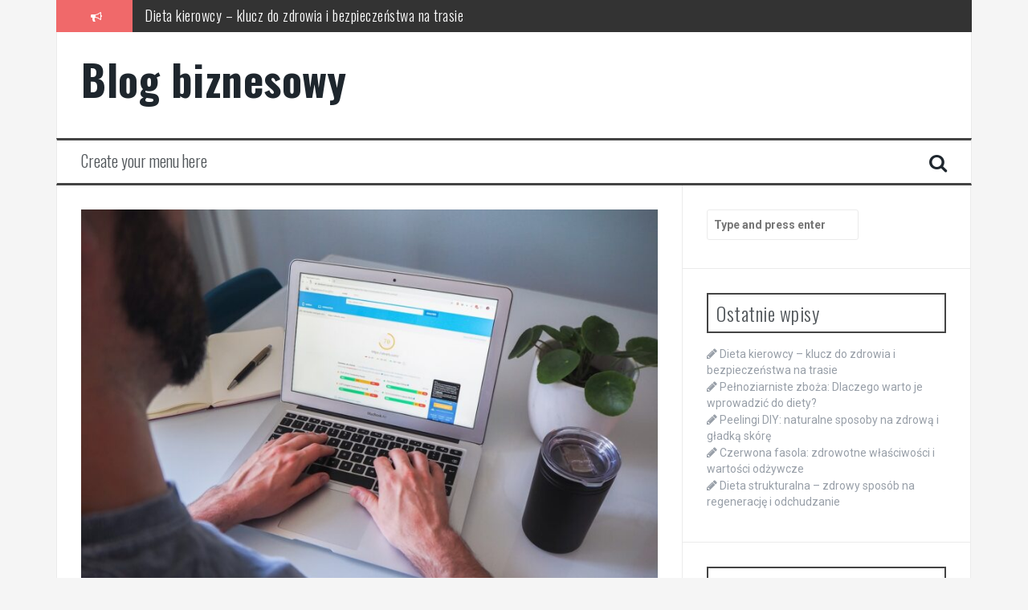

--- FILE ---
content_type: text/html; charset=UTF-8
request_url: https://supersapiens.eu/sposoby-na-efektywne-zarzadzanie-magazynem
body_size: 12454
content:
<!DOCTYPE html>
<html lang="pl-PL">
<head>
<meta charset="UTF-8">
<meta name="viewport" content="width=device-width, initial-scale=1">
<link rel="profile" href="https://gmpg.org/xfn/11">
<link rel="pingback" href="https://supersapiens.eu/xmlrpc.php">

<meta name='robots' content='index, follow, max-image-preview:large, max-snippet:-1, max-video-preview:-1' />

	<!-- This site is optimized with the Yoast SEO plugin v26.8 - https://yoast.com/product/yoast-seo-wordpress/ -->
	<title>Sposoby na efektywne zarządzanie magazynem - Blog biznesowy</title>
	<link rel="canonical" href="https://supersapiens.eu/sposoby-na-efektywne-zarzadzanie-magazynem" />
	<meta property="og:locale" content="pl_PL" />
	<meta property="og:type" content="article" />
	<meta property="og:title" content="Sposoby na efektywne zarządzanie magazynem - Blog biznesowy" />
	<meta property="og:description" content="Sposoby na efektywne zarządzanie magazynem Efektywne zarządzanie magazynem jest kluczowe dla każdego przedsiębiorstwa, które posiada fizyczne miejsce przechowywania towarów. Wzrost konkurencji i zwiększone wymagania klientów sprawiają, że efektywność zarządzania magazynem staje się jeszcze bardziej istotna. W tym artykule przedstawimy kilka sprawdzonych sposobów na poprawę efektywności funkcjonowania magazynu. Organizacja przestrzeni magazynowej Ważnym elementem efektywnego zarządzania magazynem [&hellip;]" />
	<meta property="og:url" content="https://supersapiens.eu/sposoby-na-efektywne-zarzadzanie-magazynem" />
	<meta property="og:site_name" content="Blog biznesowy" />
	<meta property="article:published_time" content="2020-05-31T17:41:50+00:00" />
	<meta name="author" content="Michalina Kosowska" />
	<meta name="twitter:card" content="summary_large_image" />
	<meta name="twitter:label1" content="Napisane przez" />
	<meta name="twitter:data1" content="Michalina Kosowska" />
	<meta name="twitter:label2" content="Szacowany czas czytania" />
	<meta name="twitter:data2" content="2 minuty" />
	<script type="application/ld+json" class="yoast-schema-graph">{"@context":"https://schema.org","@graph":[{"@type":"Article","@id":"https://supersapiens.eu/sposoby-na-efektywne-zarzadzanie-magazynem#article","isPartOf":{"@id":"https://supersapiens.eu/sposoby-na-efektywne-zarzadzanie-magazynem"},"author":{"name":"Michalina Kosowska","@id":"https://supersapiens.eu/#/schema/person/6fe4e37aa973fb5f78b1016bc615ad90"},"headline":"Sposoby na efektywne zarządzanie magazynem","datePublished":"2020-05-31T17:41:50+00:00","mainEntityOfPage":{"@id":"https://supersapiens.eu/sposoby-na-efektywne-zarzadzanie-magazynem"},"wordCount":482,"commentCount":0,"image":{"@id":"https://supersapiens.eu/sposoby-na-efektywne-zarzadzanie-magazynem#primaryimage"},"thumbnailUrl":"https://supersapiens.eu/wp-content/uploads/3n3or1umnvq.jpg","articleSection":["Biznes"],"inLanguage":"pl-PL","potentialAction":[{"@type":"CommentAction","name":"Comment","target":["https://supersapiens.eu/sposoby-na-efektywne-zarzadzanie-magazynem#respond"]}]},{"@type":"WebPage","@id":"https://supersapiens.eu/sposoby-na-efektywne-zarzadzanie-magazynem","url":"https://supersapiens.eu/sposoby-na-efektywne-zarzadzanie-magazynem","name":"Sposoby na efektywne zarządzanie magazynem - Blog biznesowy","isPartOf":{"@id":"https://supersapiens.eu/#website"},"primaryImageOfPage":{"@id":"https://supersapiens.eu/sposoby-na-efektywne-zarzadzanie-magazynem#primaryimage"},"image":{"@id":"https://supersapiens.eu/sposoby-na-efektywne-zarzadzanie-magazynem#primaryimage"},"thumbnailUrl":"https://supersapiens.eu/wp-content/uploads/3n3or1umnvq.jpg","datePublished":"2020-05-31T17:41:50+00:00","author":{"@id":"https://supersapiens.eu/#/schema/person/6fe4e37aa973fb5f78b1016bc615ad90"},"breadcrumb":{"@id":"https://supersapiens.eu/sposoby-na-efektywne-zarzadzanie-magazynem#breadcrumb"},"inLanguage":"pl-PL","potentialAction":[{"@type":"ReadAction","target":["https://supersapiens.eu/sposoby-na-efektywne-zarzadzanie-magazynem"]}]},{"@type":"ImageObject","inLanguage":"pl-PL","@id":"https://supersapiens.eu/sposoby-na-efektywne-zarzadzanie-magazynem#primaryimage","url":"https://supersapiens.eu/wp-content/uploads/3n3or1umnvq.jpg","contentUrl":"https://supersapiens.eu/wp-content/uploads/3n3or1umnvq.jpg","width":1600,"height":1200,"caption":"person using macbook pro on white table"},{"@type":"BreadcrumbList","@id":"https://supersapiens.eu/sposoby-na-efektywne-zarzadzanie-magazynem#breadcrumb","itemListElement":[{"@type":"ListItem","position":1,"name":"Home","item":"https://supersapiens.eu/"},{"@type":"ListItem","position":2,"name":"Sposoby na efektywne zarządzanie magazynem"}]},{"@type":"WebSite","@id":"https://supersapiens.eu/#website","url":"https://supersapiens.eu/","name":"Blog biznesowy","description":"","potentialAction":[{"@type":"SearchAction","target":{"@type":"EntryPoint","urlTemplate":"https://supersapiens.eu/?s={search_term_string}"},"query-input":{"@type":"PropertyValueSpecification","valueRequired":true,"valueName":"search_term_string"}}],"inLanguage":"pl-PL"},{"@type":"Person","@id":"https://supersapiens.eu/#/schema/person/6fe4e37aa973fb5f78b1016bc615ad90","name":"Michalina Kosowska","image":{"@type":"ImageObject","inLanguage":"pl-PL","@id":"https://supersapiens.eu/#/schema/person/image/","url":"https://secure.gravatar.com/avatar/bfd83fde509db3de9c690690b87690711d492ee9717552382212a506974c8308?s=96&d=mm&r=g","contentUrl":"https://secure.gravatar.com/avatar/bfd83fde509db3de9c690690b87690711d492ee9717552382212a506974c8308?s=96&d=mm&r=g","caption":"Michalina Kosowska"},"description":"Witaj na moim serwisie dotyczącym tematyki hobby! Zamieszczam tutaj artykuły, które tworze z pasji! Zapraszam do czytania o szydełkowania, robieniu na drutach oraz innych rodzajach hobby stworzonych specjalnie dla Ciebie!","url":"https://supersapiens.eu/author/admin"}]}</script>
	<!-- / Yoast SEO plugin. -->


<link rel='dns-prefetch' href='//fonts.googleapis.com' />
<link rel="alternate" type="application/rss+xml" title="Blog biznesowy &raquo; Kanał z wpisami" href="https://supersapiens.eu/feed" />
<link rel="alternate" type="application/rss+xml" title="Blog biznesowy &raquo; Kanał z komentarzami" href="https://supersapiens.eu/comments/feed" />
<link rel="alternate" type="application/rss+xml" title="Blog biznesowy &raquo; Sposoby na efektywne zarządzanie magazynem Kanał z komentarzami" href="https://supersapiens.eu/sposoby-na-efektywne-zarzadzanie-magazynem/feed" />
<link rel="alternate" title="oEmbed (JSON)" type="application/json+oembed" href="https://supersapiens.eu/wp-json/oembed/1.0/embed?url=https%3A%2F%2Fsupersapiens.eu%2Fsposoby-na-efektywne-zarzadzanie-magazynem" />
<link rel="alternate" title="oEmbed (XML)" type="text/xml+oembed" href="https://supersapiens.eu/wp-json/oembed/1.0/embed?url=https%3A%2F%2Fsupersapiens.eu%2Fsposoby-na-efektywne-zarzadzanie-magazynem&#038;format=xml" />
<style id='wp-img-auto-sizes-contain-inline-css' type='text/css'>
img:is([sizes=auto i],[sizes^="auto," i]){contain-intrinsic-size:3000px 1500px}
/*# sourceURL=wp-img-auto-sizes-contain-inline-css */
</style>

<style id='wp-emoji-styles-inline-css' type='text/css'>

	img.wp-smiley, img.emoji {
		display: inline !important;
		border: none !important;
		box-shadow: none !important;
		height: 1em !important;
		width: 1em !important;
		margin: 0 0.07em !important;
		vertical-align: -0.1em !important;
		background: none !important;
		padding: 0 !important;
	}
/*# sourceURL=wp-emoji-styles-inline-css */
</style>
<link rel='stylesheet' id='wp-block-library-css' href='https://supersapiens.eu/wp-includes/css/dist/block-library/style.min.css?ver=6.9' type='text/css' media='all' />
<style id='global-styles-inline-css' type='text/css'>
:root{--wp--preset--aspect-ratio--square: 1;--wp--preset--aspect-ratio--4-3: 4/3;--wp--preset--aspect-ratio--3-4: 3/4;--wp--preset--aspect-ratio--3-2: 3/2;--wp--preset--aspect-ratio--2-3: 2/3;--wp--preset--aspect-ratio--16-9: 16/9;--wp--preset--aspect-ratio--9-16: 9/16;--wp--preset--color--black: #000000;--wp--preset--color--cyan-bluish-gray: #abb8c3;--wp--preset--color--white: #ffffff;--wp--preset--color--pale-pink: #f78da7;--wp--preset--color--vivid-red: #cf2e2e;--wp--preset--color--luminous-vivid-orange: #ff6900;--wp--preset--color--luminous-vivid-amber: #fcb900;--wp--preset--color--light-green-cyan: #7bdcb5;--wp--preset--color--vivid-green-cyan: #00d084;--wp--preset--color--pale-cyan-blue: #8ed1fc;--wp--preset--color--vivid-cyan-blue: #0693e3;--wp--preset--color--vivid-purple: #9b51e0;--wp--preset--gradient--vivid-cyan-blue-to-vivid-purple: linear-gradient(135deg,rgb(6,147,227) 0%,rgb(155,81,224) 100%);--wp--preset--gradient--light-green-cyan-to-vivid-green-cyan: linear-gradient(135deg,rgb(122,220,180) 0%,rgb(0,208,130) 100%);--wp--preset--gradient--luminous-vivid-amber-to-luminous-vivid-orange: linear-gradient(135deg,rgb(252,185,0) 0%,rgb(255,105,0) 100%);--wp--preset--gradient--luminous-vivid-orange-to-vivid-red: linear-gradient(135deg,rgb(255,105,0) 0%,rgb(207,46,46) 100%);--wp--preset--gradient--very-light-gray-to-cyan-bluish-gray: linear-gradient(135deg,rgb(238,238,238) 0%,rgb(169,184,195) 100%);--wp--preset--gradient--cool-to-warm-spectrum: linear-gradient(135deg,rgb(74,234,220) 0%,rgb(151,120,209) 20%,rgb(207,42,186) 40%,rgb(238,44,130) 60%,rgb(251,105,98) 80%,rgb(254,248,76) 100%);--wp--preset--gradient--blush-light-purple: linear-gradient(135deg,rgb(255,206,236) 0%,rgb(152,150,240) 100%);--wp--preset--gradient--blush-bordeaux: linear-gradient(135deg,rgb(254,205,165) 0%,rgb(254,45,45) 50%,rgb(107,0,62) 100%);--wp--preset--gradient--luminous-dusk: linear-gradient(135deg,rgb(255,203,112) 0%,rgb(199,81,192) 50%,rgb(65,88,208) 100%);--wp--preset--gradient--pale-ocean: linear-gradient(135deg,rgb(255,245,203) 0%,rgb(182,227,212) 50%,rgb(51,167,181) 100%);--wp--preset--gradient--electric-grass: linear-gradient(135deg,rgb(202,248,128) 0%,rgb(113,206,126) 100%);--wp--preset--gradient--midnight: linear-gradient(135deg,rgb(2,3,129) 0%,rgb(40,116,252) 100%);--wp--preset--font-size--small: 13px;--wp--preset--font-size--medium: 20px;--wp--preset--font-size--large: 36px;--wp--preset--font-size--x-large: 42px;--wp--preset--spacing--20: 0.44rem;--wp--preset--spacing--30: 0.67rem;--wp--preset--spacing--40: 1rem;--wp--preset--spacing--50: 1.5rem;--wp--preset--spacing--60: 2.25rem;--wp--preset--spacing--70: 3.38rem;--wp--preset--spacing--80: 5.06rem;--wp--preset--shadow--natural: 6px 6px 9px rgba(0, 0, 0, 0.2);--wp--preset--shadow--deep: 12px 12px 50px rgba(0, 0, 0, 0.4);--wp--preset--shadow--sharp: 6px 6px 0px rgba(0, 0, 0, 0.2);--wp--preset--shadow--outlined: 6px 6px 0px -3px rgb(255, 255, 255), 6px 6px rgb(0, 0, 0);--wp--preset--shadow--crisp: 6px 6px 0px rgb(0, 0, 0);}:where(.is-layout-flex){gap: 0.5em;}:where(.is-layout-grid){gap: 0.5em;}body .is-layout-flex{display: flex;}.is-layout-flex{flex-wrap: wrap;align-items: center;}.is-layout-flex > :is(*, div){margin: 0;}body .is-layout-grid{display: grid;}.is-layout-grid > :is(*, div){margin: 0;}:where(.wp-block-columns.is-layout-flex){gap: 2em;}:where(.wp-block-columns.is-layout-grid){gap: 2em;}:where(.wp-block-post-template.is-layout-flex){gap: 1.25em;}:where(.wp-block-post-template.is-layout-grid){gap: 1.25em;}.has-black-color{color: var(--wp--preset--color--black) !important;}.has-cyan-bluish-gray-color{color: var(--wp--preset--color--cyan-bluish-gray) !important;}.has-white-color{color: var(--wp--preset--color--white) !important;}.has-pale-pink-color{color: var(--wp--preset--color--pale-pink) !important;}.has-vivid-red-color{color: var(--wp--preset--color--vivid-red) !important;}.has-luminous-vivid-orange-color{color: var(--wp--preset--color--luminous-vivid-orange) !important;}.has-luminous-vivid-amber-color{color: var(--wp--preset--color--luminous-vivid-amber) !important;}.has-light-green-cyan-color{color: var(--wp--preset--color--light-green-cyan) !important;}.has-vivid-green-cyan-color{color: var(--wp--preset--color--vivid-green-cyan) !important;}.has-pale-cyan-blue-color{color: var(--wp--preset--color--pale-cyan-blue) !important;}.has-vivid-cyan-blue-color{color: var(--wp--preset--color--vivid-cyan-blue) !important;}.has-vivid-purple-color{color: var(--wp--preset--color--vivid-purple) !important;}.has-black-background-color{background-color: var(--wp--preset--color--black) !important;}.has-cyan-bluish-gray-background-color{background-color: var(--wp--preset--color--cyan-bluish-gray) !important;}.has-white-background-color{background-color: var(--wp--preset--color--white) !important;}.has-pale-pink-background-color{background-color: var(--wp--preset--color--pale-pink) !important;}.has-vivid-red-background-color{background-color: var(--wp--preset--color--vivid-red) !important;}.has-luminous-vivid-orange-background-color{background-color: var(--wp--preset--color--luminous-vivid-orange) !important;}.has-luminous-vivid-amber-background-color{background-color: var(--wp--preset--color--luminous-vivid-amber) !important;}.has-light-green-cyan-background-color{background-color: var(--wp--preset--color--light-green-cyan) !important;}.has-vivid-green-cyan-background-color{background-color: var(--wp--preset--color--vivid-green-cyan) !important;}.has-pale-cyan-blue-background-color{background-color: var(--wp--preset--color--pale-cyan-blue) !important;}.has-vivid-cyan-blue-background-color{background-color: var(--wp--preset--color--vivid-cyan-blue) !important;}.has-vivid-purple-background-color{background-color: var(--wp--preset--color--vivid-purple) !important;}.has-black-border-color{border-color: var(--wp--preset--color--black) !important;}.has-cyan-bluish-gray-border-color{border-color: var(--wp--preset--color--cyan-bluish-gray) !important;}.has-white-border-color{border-color: var(--wp--preset--color--white) !important;}.has-pale-pink-border-color{border-color: var(--wp--preset--color--pale-pink) !important;}.has-vivid-red-border-color{border-color: var(--wp--preset--color--vivid-red) !important;}.has-luminous-vivid-orange-border-color{border-color: var(--wp--preset--color--luminous-vivid-orange) !important;}.has-luminous-vivid-amber-border-color{border-color: var(--wp--preset--color--luminous-vivid-amber) !important;}.has-light-green-cyan-border-color{border-color: var(--wp--preset--color--light-green-cyan) !important;}.has-vivid-green-cyan-border-color{border-color: var(--wp--preset--color--vivid-green-cyan) !important;}.has-pale-cyan-blue-border-color{border-color: var(--wp--preset--color--pale-cyan-blue) !important;}.has-vivid-cyan-blue-border-color{border-color: var(--wp--preset--color--vivid-cyan-blue) !important;}.has-vivid-purple-border-color{border-color: var(--wp--preset--color--vivid-purple) !important;}.has-vivid-cyan-blue-to-vivid-purple-gradient-background{background: var(--wp--preset--gradient--vivid-cyan-blue-to-vivid-purple) !important;}.has-light-green-cyan-to-vivid-green-cyan-gradient-background{background: var(--wp--preset--gradient--light-green-cyan-to-vivid-green-cyan) !important;}.has-luminous-vivid-amber-to-luminous-vivid-orange-gradient-background{background: var(--wp--preset--gradient--luminous-vivid-amber-to-luminous-vivid-orange) !important;}.has-luminous-vivid-orange-to-vivid-red-gradient-background{background: var(--wp--preset--gradient--luminous-vivid-orange-to-vivid-red) !important;}.has-very-light-gray-to-cyan-bluish-gray-gradient-background{background: var(--wp--preset--gradient--very-light-gray-to-cyan-bluish-gray) !important;}.has-cool-to-warm-spectrum-gradient-background{background: var(--wp--preset--gradient--cool-to-warm-spectrum) !important;}.has-blush-light-purple-gradient-background{background: var(--wp--preset--gradient--blush-light-purple) !important;}.has-blush-bordeaux-gradient-background{background: var(--wp--preset--gradient--blush-bordeaux) !important;}.has-luminous-dusk-gradient-background{background: var(--wp--preset--gradient--luminous-dusk) !important;}.has-pale-ocean-gradient-background{background: var(--wp--preset--gradient--pale-ocean) !important;}.has-electric-grass-gradient-background{background: var(--wp--preset--gradient--electric-grass) !important;}.has-midnight-gradient-background{background: var(--wp--preset--gradient--midnight) !important;}.has-small-font-size{font-size: var(--wp--preset--font-size--small) !important;}.has-medium-font-size{font-size: var(--wp--preset--font-size--medium) !important;}.has-large-font-size{font-size: var(--wp--preset--font-size--large) !important;}.has-x-large-font-size{font-size: var(--wp--preset--font-size--x-large) !important;}
/*# sourceURL=global-styles-inline-css */
</style>

<style id='classic-theme-styles-inline-css' type='text/css'>
/*! This file is auto-generated */
.wp-block-button__link{color:#fff;background-color:#32373c;border-radius:9999px;box-shadow:none;text-decoration:none;padding:calc(.667em + 2px) calc(1.333em + 2px);font-size:1.125em}.wp-block-file__button{background:#32373c;color:#fff;text-decoration:none}
/*# sourceURL=/wp-includes/css/classic-themes.min.css */
</style>
<link rel='stylesheet' id='flymag-bootstrap-css' href='https://supersapiens.eu/wp-content/themes/flymag/bootstrap/css/bootstrap.min.css?ver=1' type='text/css' media='all' />
<link rel='stylesheet' id='flymag-body-fonts-css' href='//fonts.googleapis.com/css?family=Roboto%3A400%2C400italic%2C700%2C700italic&#038;ver=6.9' type='text/css' media='all' />
<link rel='stylesheet' id='flymag-headings-fonts-css' href='//fonts.googleapis.com/css?family=Oswald%3A400%2C300%2C700&#038;ver=6.9' type='text/css' media='all' />
<link rel='stylesheet' id='flymag-style-css' href='https://supersapiens.eu/wp-content/themes/flymag-child/style.css?ver=6.9' type='text/css' media='all' />
<style id='flymag-style-inline-css' type='text/css'>
.social-navigation li:hover > a::before, a, a:hover, a:focus, a:active { color:}
.custom-menu-item-1:hover, .custom-menu-item-1 .sub-menu, .ticker-info, button, .button, input[type="button"], input[type="reset"], input[type="submit"] { background-color:}
.custom-menu-item-1 { border-color:}
.custom-menu-item-2:hover, .custom-menu-item-2 .sub-menu { background-color:}
.custom-menu-item-2 { border-color:}
.custom-menu-item-3:hover, .custom-menu-item-3 .sub-menu { background-color:}
.custom-menu-item-3 { border-color:}
.custom-menu-item-4:hover, .custom-menu-item-4 .sub-menu { background-color:}
.custom-menu-item-4 { border-color:}
.custom-menu-item-0:hover, .custom-menu-item-0 .sub-menu { background-color:}
.custom-menu-item-0 { border-color:}
.site-branding { background-color:}
.news-ticker { background-color:}
.site-title a, .site-title a:hover { color:}
.site-description { color:}
.main-navigation { background-color:}
.main-navigation a, .main-navigation li::before { color:}
body { color:}
.widget-area .widget, .widget-area .widget a { color:}
.site-footer, .footer-widget-area { background-color:}

/*# sourceURL=flymag-style-inline-css */
</style>
<link rel='stylesheet' id='flymag-font-awesome-css' href='https://supersapiens.eu/wp-content/themes/flymag/fonts/font-awesome.min.css?ver=6.9' type='text/css' media='all' />
<link rel='stylesheet' id='arpw-style-css' href='https://supersapiens.eu/wp-content/plugins/advanced-random-posts-widget/assets/css/arpw-frontend.css?ver=6.9' type='text/css' media='all' />
<link rel='stylesheet' id='yarppRelatedCss-css' href='https://supersapiens.eu/wp-content/plugins/yet-another-related-posts-plugin/style/related.css?ver=5.30.11' type='text/css' media='all' />
<script type="text/javascript" src="https://supersapiens.eu/wp-includes/js/jquery/jquery.min.js?ver=3.7.1" id="jquery-core-js"></script>
<script type="text/javascript" src="https://supersapiens.eu/wp-includes/js/jquery/jquery-migrate.min.js?ver=3.4.1" id="jquery-migrate-js"></script>
<script type="text/javascript" src="https://supersapiens.eu/wp-content/themes/flymag/js/jquery.fitvids.js?ver=1" id="flymag-fitvids-js"></script>
<script type="text/javascript" src="https://supersapiens.eu/wp-content/themes/flymag/js/jquery.slicknav.min.js?ver=1" id="flymag-slicknav-js"></script>
<script type="text/javascript" src="https://supersapiens.eu/wp-content/themes/flymag/js/jquery.easy-ticker.min.js?ver=1" id="flymag-ticker-js"></script>
<script type="text/javascript" src="https://supersapiens.eu/wp-content/themes/flymag/js/wow.min.js?ver=1" id="flymag-animations-js"></script>
<script type="text/javascript" src="https://supersapiens.eu/wp-content/themes/flymag/js/scripts.js?ver=1" id="flymag-scripts-js"></script>
<script type="text/javascript" src="https://supersapiens.eu/wp-content/themes/flymag/js/owl.carousel.min.js?ver=1" id="flymag-owl-script-js"></script>
<script type="text/javascript" id="flymag-slider-init-js-extra">
/* <![CDATA[ */
var sliderOptions = {"slideshowspeed":"4000"};
//# sourceURL=flymag-slider-init-js-extra
/* ]]> */
</script>
<script type="text/javascript" src="https://supersapiens.eu/wp-content/themes/flymag/js/slider-init.js?ver=1" id="flymag-slider-init-js"></script>
<link rel="https://api.w.org/" href="https://supersapiens.eu/wp-json/" /><link rel="alternate" title="JSON" type="application/json" href="https://supersapiens.eu/wp-json/wp/v2/posts/1132" /><link rel="EditURI" type="application/rsd+xml" title="RSD" href="https://supersapiens.eu/xmlrpc.php?rsd" />
<meta name="generator" content="WordPress 6.9" />
<link rel='shortlink' href='https://supersapiens.eu/?p=1132' />
<!-- Analytics by WP Statistics - https://wp-statistics.com -->
<!--[if lt IE 9]>
<script src="https://supersapiens.eu/wp-content/themes/flymag/js/html5shiv.js"></script>
<![endif]-->
</head>

<body data-rsssl=1 class="wp-singular post-template-default single single-post postid-1132 single-format-standard wp-theme-flymag wp-child-theme-flymag-child">
<div id="page" class="hfeed site">
	<a class="skip-link screen-reader-text" href="#content">Skip to content</a>

			
			<div class="latest-news container">
				<div class="ticker-info col-md-1 col-sm-1 col-xs-1">
					<i class="fa fa-bullhorn"></i>
				</div>
				<div class="news-ticker col-md-11 col-sm-11 col-xs-11">
					<div class="ticker-inner">
													<h4 class="ticker-title"><a href="https://supersapiens.eu/dieta-kierowcy-klucz-do-zdrowia-i-bezpieczenstwa-na-trasie" rel="bookmark">Dieta kierowcy – klucz do zdrowia i bezpieczeństwa na trasie</a></h4>													<h4 class="ticker-title"><a href="https://supersapiens.eu/pelnoziarniste-zboza-dlaczego-warto-je-wprowadzic-do-diety" rel="bookmark">Pełnoziarniste zboża: Dlaczego warto je wprowadzić do diety?</a></h4>													<h4 class="ticker-title"><a href="https://supersapiens.eu/peelingi-diy-naturalne-sposoby-na-zdrowa-i-gladka-skore" rel="bookmark">Peelingi DIY: naturalne sposoby na zdrową i gładką skórę</a></h4>													<h4 class="ticker-title"><a href="https://supersapiens.eu/czerwona-fasola-zdrowotne-wlasciwosci-i-wartosci-odzywcze" rel="bookmark">Czerwona fasola: zdrowotne właściwości i wartości odżywcze</a></h4>													<h4 class="ticker-title"><a href="https://supersapiens.eu/dieta-strukturalna-zdrowy-sposob-na-regeneracje-i-odchudzanie" rel="bookmark">Dieta strukturalna – zdrowy sposób na regenerację i odchudzanie</a></h4>													<h4 class="ticker-title"><a href="https://supersapiens.eu/jakie-jedzenie-po-treningu-wspiera-regeneracje-miesni" rel="bookmark">Jakie jedzenie po treningu wspiera regenerację mięśni?</a></h4>											</div>
				</div>
			</div>

			
	<header id="masthead" class="site-header container clearfix" role="banner">
		<div class="site-branding clearfix">
							<h1 class="site-title"><a href="https://supersapiens.eu/" rel="home">Blog biznesowy</a></h1>
				<h2 class="site-description"></h2>
					</div>
		<nav id="site-navigation" class="main-navigation" role="navigation">
			<a class="menu-fallback" href="https://supersapiens.eu/wp-admin/nav-menus.php">Create your menu here</a>			<span class="search-toggle"><i class="fa fa-search"></i></span>
			
<div class="search-wrapper">
	<form role="search" method="get" class="flymag-search-form" action="https://supersapiens.eu/">
		<span class="search-close"><i class="fa fa-times"></i></span>
		<label>
			<span class="screen-reader-text">Search for:</span>
			<input type="search" class="search-field" placeholder="Type and press enter" value="" name="s" title="Search for:" />
		</label>
	</form>
</div>
	
		</nav><!-- #site-navigation -->
		<nav class="mobile-nav"></nav>
	</header><!-- #masthead -->

	<div id="content" class="site-content container clearfix">
	
	
	<div id="primary" class="content-area ">
		<main id="main" class="site-main" role="main">

		
			
<article id="post-1132" class="post-1132 post type-post status-publish format-standard has-post-thumbnail hentry category-biznes">

			<div class="single-thumb">
			<img width="820" height="615" src="https://supersapiens.eu/wp-content/uploads/3n3or1umnvq-820x615.jpg" class="attachment-entry-thumb size-entry-thumb wp-post-image" alt="person using macbook pro on white table" decoding="async" fetchpriority="high" srcset="https://supersapiens.eu/wp-content/uploads/3n3or1umnvq-820x615.jpg 820w, https://supersapiens.eu/wp-content/uploads/3n3or1umnvq-300x225.jpg 300w, https://supersapiens.eu/wp-content/uploads/3n3or1umnvq-1024x768.jpg 1024w, https://supersapiens.eu/wp-content/uploads/3n3or1umnvq-768x576.jpg 768w, https://supersapiens.eu/wp-content/uploads/3n3or1umnvq-1536x1152.jpg 1536w, https://supersapiens.eu/wp-content/uploads/3n3or1umnvq.jpg 1600w" sizes="(max-width: 820px) 100vw, 820px" />		</div>	
	
	<header class="entry-header">
		<h1 class="entry-title">Sposoby na efektywne zarządzanie magazynem</h1>
				<div class="entry-meta">
			<span class="posted-on"><i class="fa fa-calendar"></i> <a href="https://supersapiens.eu/sposoby-na-efektywne-zarzadzanie-magazynem" rel="bookmark"><time class="entry-date published updated" datetime="2020-05-31T17:41:50+00:00">31 maja, 2020</time></a></span><span class="byline"> <i class="fa fa-user"></i> <span class="author vcard"><a class="url fn n" href="https://supersapiens.eu/author/admin">Michalina Kosowska</a></span></span>		</div><!-- .entry-meta -->
			</header><!-- .entry-header -->

	<div class="entry-content">
		<p>Sposoby na efektywne zarządzanie magazynem</p>
<p>Efektywne zarządzanie magazynem jest kluczowe dla każdego przedsiębiorstwa, które posiada fizyczne miejsce przechowywania towarów. Wzrost konkurencji i zwiększone wymagania klientów sprawiają, że efektywność zarządzania magazynem staje się jeszcze bardziej istotna. W tym artykule przedstawimy kilka sprawdzonych sposobów na poprawę efektywności funkcjonowania magazynu.</p>
<ol>
<li>Organizacja przestrzeni magazynowej</li>
</ol>
<p>Ważnym elementem efektywnego zarządzania magazynem jest odpowiednia organizacja przestrzeni. Niezależnie od rozmiaru magazynu, ważne jest, aby każda przestrzeń była maksymalnie wykorzystana. W tym celu warto zastosować różne metody, takie jak stosowanie regałów, segregacja produktów według kategorii czy wykorzystanie systemu numeracji dla łatwego odnajdywania towarów.</p>
<ol>
<li>Stworzenie jasnych procedur</li>
</ol>
<p>Kolejnym kluczowym elementem jest stworzenie jasnych i przejrzystych procedur zarządzania magazynem. Dokumentowanie wszystkich procesów, od przyjęcia towaru do jego wysłania, pozwoli na uniknięcie pomyłek i zapewni efektywne działanie magazynu. Przeprowadzanie regularnych szkoleń dla pracowników w zakresie procedur magazynowych jest również istotne.</p>
<ol>
<li>Optymalizacja procesów logistycznych</li>
</ol>
<p>Aby zwiększyć efektywność zarządzania magazynem, warto skupić się na optymalizacji procesów logistycznych. Oznacza to analizowanie każdego etapu, od zamówienia klienta, przez przyjęcie towaru, aż do wysłania go do odbiorcy. Wykorzystanie technologii i automatyzacji może znacząco przyspieszyć i usprawnić te procesy.</p>
<ol>
<li>Planowanie zapasów</li>
</ol>
<p>Niezawodne prognozowanie zapotrzebowania na produkty i planowanie odpowiednich zapasów to klucz do efektywnego zarządzania magazynem. Analiza trendów sprzedażowych, sezonowość i prognozy rynkowe pomogą w określeniu optymalnych ilości towarów do przechowywania. Zapewnienie odpowiednich zapasów pozwoli uniknąć sytuacji niedoboru lub nadmiaru towarów.</p>
<ol>
<li>Użycie technologii</li>
</ol>
<p>Współczesne technologie mają ogromny wpływ na zarządzanie magazynem. Automatyzacja procesów, zastosowanie systemów informatycznych do monitorowania stanu towarów i lokalizacji oraz wykorzystanie technologii RFID czy kodów kreskowych to tylko niektóre z rozwiązań, które znacznie usprawniają zarządzanie magazynem.</p>
<ol>
<li>Regularna kontrola stanów magazynowych</li>
</ol>
<p>Aby zachować efektywne zarządzanie magazynem, konieczne jest regularne przeprowadzanie inwentaryzacji i kontroli stanów magazynowych. Dzięki temu można uniknąć utraty towarów, uszkodzeń czy nieaktualnych zapasów. Systematyczne sprawdzanie stanów pozwoli także na dostosowanie zamówień do aktualnych potrzeb.</p>
<ol>
<li>Analiza danych i raportowanie</li>
</ol>
<p>Ostatnim, ale równie istotnym sposobem na efektywne zarządzanie magazynem jest regularna analiza danych i raportowanie. Monitorowanie wskaźników wydajności, takich jak czas realizacji zamówień czy wskaźnik obsługi klienta, pozwoli na identyfikację problemów i podejmowanie odpowiednich działań naprawczych.</p>
<p>Podsumowując, efektywne zarządzanie magazynem wymaga odpowiedniej organizacji przestrzeni, stworzenia jasnych procedur, optymalizacji procesów logistycznych, planowania zapasów, wykorzystania technologii, regularnej kontroli stanów magazynowych oraz analizy danych i raportowania. Zastosowanie tych sposobów poprawi efektywność zarządzania magazynem i przyniesie korzyści zarówno przedsiębiorstwu, jak i jego klientom.</p>
<div class='yarpp yarpp-related yarpp-related-website yarpp-template-list'>
<!-- YARPP List -->
<h3>Powiązane wpisy:</h3><ol>
<li><a href="https://supersapiens.eu/jak-stworzyc-strategie-rozwoju-dla-swojego-startupu" rel="bookmark" title="Jak stworzyć strategię rozwoju dla swojego startupu">Jak stworzyć strategię rozwoju dla swojego startupu</a></li>
<li><a href="https://supersapiens.eu/jak-przygotowac-skuteczny-plan-marketingowy" rel="bookmark" title="Jak przygotować skuteczny plan marketingowy">Jak przygotować skuteczny plan marketingowy</a></li>
<li><a href="https://supersapiens.eu/jak-skutecznie-pozyskiwac-klientow-online" rel="bookmark" title="Jak skutecznie pozyskiwać klientów online">Jak skutecznie pozyskiwać klientów online</a></li>
<li><a href="https://supersapiens.eu/sposoby-na-efektywne-zarzadzanie-flota-samochodowa" rel="bookmark" title="Sposoby na efektywne zarządzanie flotą samochodową">Sposoby na efektywne zarządzanie flotą samochodową</a></li>
</ol>
</div>
			</div><!-- .entry-content -->

	<footer class="entry-footer">
		<i class="fa fa-folder"></i>&nbsp;<span class="cat-links"><a href="https://supersapiens.eu/category/biznes" rel="category tag">Biznes</a></span>	</footer><!-- .entry-footer -->
</article><!-- #post-## -->

					<nav class="navigation post-navigation clearfix" role="navigation">
			<h1 class="screen-reader-text">Post navigation</h1>
			<div class="nav-links">
				<div class="nav-previous button"><a href="https://supersapiens.eu/jak-wykorzystac-personalizacje-w-komunikacji-z-klientami" rel="prev"><span class="meta-nav">&larr;</span>&nbsp;Jak wykorzystać personalizację w komunikacji z klientami</a></div><div class="nav-next button"><a href="https://supersapiens.eu/strategie-rekrutacji-pracownikow-w-erze-cyfrowej" rel="next">Strategie rekrutacji pracowników w erze cyfrowej&nbsp;<span class="meta-nav">&rarr;</span></a></div>			</div><!-- .nav-links -->
		</nav><!-- .navigation -->
		
			
<div id="comments" class="comments-area">

	
	
	
		<div id="respond" class="comment-respond">
		<h3 id="reply-title" class="comment-reply-title">Dodaj komentarz <small><a rel="nofollow" id="cancel-comment-reply-link" href="/sposoby-na-efektywne-zarzadzanie-magazynem#respond" style="display:none;">Anuluj pisanie odpowiedzi</a></small></h3><form action="https://supersapiens.eu/wp-comments-post.php" method="post" id="commentform" class="comment-form"><p class="comment-notes"><span id="email-notes">Twój adres e-mail nie zostanie opublikowany.</span> <span class="required-field-message">Wymagane pola są oznaczone <span class="required">*</span></span></p><p class="comment-form-comment"><label for="comment">Komentarz <span class="required">*</span></label> <textarea id="comment" name="comment" cols="45" rows="8" maxlength="65525" required></textarea></p><p class="comment-form-author"><label for="author">Nazwa <span class="required">*</span></label> <input id="author" name="author" type="text" value="" size="30" maxlength="245" autocomplete="name" required /></p>
<p class="comment-form-email"><label for="email">Adres e-mail <span class="required">*</span></label> <input id="email" name="email" type="email" value="" size="30" maxlength="100" aria-describedby="email-notes" autocomplete="email" required /></p>
<p class="comment-form-url"><label for="url">Witryna internetowa</label> <input id="url" name="url" type="url" value="" size="30" maxlength="200" autocomplete="url" /></p>
<p class="comment-form-cookies-consent"><input id="wp-comment-cookies-consent" name="wp-comment-cookies-consent" type="checkbox" value="yes" /> <label for="wp-comment-cookies-consent">Zapamiętaj moje dane w tej przeglądarce podczas pisania kolejnych komentarzy.</label></p>
<p class="form-submit"><input name="submit" type="submit" id="submit" class="submit" value="Komentarz wpisu" /> <input type='hidden' name='comment_post_ID' value='1132' id='comment_post_ID' />
<input type='hidden' name='comment_parent' id='comment_parent' value='0' />
</p></form>	</div><!-- #respond -->
	
</div><!-- #comments -->

		
		</main><!-- #main -->
	</div><!-- #primary -->


<div id="secondary" class="widget-area" role="complementary">
	<aside id="search-3" class="widget widget_search">
<div class="search-wrapper">
	<form role="search" method="get" class="flymag-search-form" action="https://supersapiens.eu/">
		<span class="search-close"><i class="fa fa-times"></i></span>
		<label>
			<span class="screen-reader-text">Search for:</span>
			<input type="search" class="search-field" placeholder="Type and press enter" value="" name="s" title="Search for:" />
		</label>
	</form>
</div>
</aside>
		<aside id="recent-posts-3" class="widget widget_recent_entries">
		<h3 class="widget-title"><span>Ostatnie wpisy</span></h3>
		<ul>
											<li>
					<a href="https://supersapiens.eu/dieta-kierowcy-klucz-do-zdrowia-i-bezpieczenstwa-na-trasie">Dieta kierowcy – klucz do zdrowia i bezpieczeństwa na trasie</a>
									</li>
											<li>
					<a href="https://supersapiens.eu/pelnoziarniste-zboza-dlaczego-warto-je-wprowadzic-do-diety">Pełnoziarniste zboża: Dlaczego warto je wprowadzić do diety?</a>
									</li>
											<li>
					<a href="https://supersapiens.eu/peelingi-diy-naturalne-sposoby-na-zdrowa-i-gladka-skore">Peelingi DIY: naturalne sposoby na zdrową i gładką skórę</a>
									</li>
											<li>
					<a href="https://supersapiens.eu/czerwona-fasola-zdrowotne-wlasciwosci-i-wartosci-odzywcze">Czerwona fasola: zdrowotne właściwości i wartości odżywcze</a>
									</li>
											<li>
					<a href="https://supersapiens.eu/dieta-strukturalna-zdrowy-sposob-na-regeneracje-i-odchudzanie">Dieta strukturalna – zdrowy sposób na regenerację i odchudzanie</a>
									</li>
					</ul>

		</aside><aside id="arpw-widget-2" class="widget arpw-widget-random"><h3 class="widget-title"><span>Biznes</span></h3><div class="arpw-random-post "><ul class="arpw-ul"><li class="arpw-li arpw-clearfix"><a class="arpw-title" href="https://supersapiens.eu/jak-wykorzystac-analize-swot-do-rozwoju-biznesowego" rel="bookmark">Jak wykorzystać analizę SWOT do rozwoju biznesowego</a></li><li class="arpw-li arpw-clearfix"><a class="arpw-title" href="https://supersapiens.eu/jak-zarzadzac-efektywnie-transformacja-cyfrowa-w-firmie" rel="bookmark">Jak zarządzać efektywnie transformacją cyfrową w firmie</a></li><li class="arpw-li arpw-clearfix"><a class="arpw-title" href="https://supersapiens.eu/zarzadzanie-ryzykiem-w-biznesie-klucz-do-stabilnosci-i-wzrostu" rel="bookmark">Zarządzanie ryzykiem w biznesie: klucz do stabilności i wzrostu</a></li><li class="arpw-li arpw-clearfix"><a class="arpw-title" href="https://supersapiens.eu/szkoly-policealne-katowice-slask-gdzie-znalezc-dobre-szkoly-policealne" rel="bookmark">Szkoły Policealne Katowice Śląsk: Gdzie Znaleźć Dobre Szkoły Policealne?</a></li><li class="arpw-li arpw-clearfix"><a class="arpw-title" href="https://supersapiens.eu/outsourcing-jako-strategia-biznesowa" rel="bookmark">Outsourcing jako strategia biznesowa</a></li></ul></div><!-- Generated by https://wordpress.org/plugins/advanced-random-posts-widget/ --></aside><aside id="categories-4" class="widget widget_categories"><h3 class="widget-title"><span>Kategorie</span></h3>
			<ul>
					<li class="cat-item cat-item-223"><a href="https://supersapiens.eu/category/biznes">Biznes</a>
</li>
	<li class="cat-item cat-item-1"><a href="https://supersapiens.eu/category/inne-tematy">Inne tematy</a>
</li>
			</ul>

			</aside><aside id="arpw-widget-3" class="widget arpw-widget-random"><h3 class="widget-title"><span>Różne</span></h3><div class="arpw-random-post "><ul class="arpw-ul"><li class="arpw-li arpw-clearfix"><a href="https://supersapiens.eu/spotkania-online-jak-efektywnie-prowadzic-spotkania-zdalnie"  rel="bookmark"><img width="50" height="50" src="https://supersapiens.eu/wp-content/uploads/2ppw5glro5i-50x50.jpg" class="arpw-thumbnail alignleft wp-post-image" alt="Spotkania online – jak efektywnie prowadzić spotkania zdalnie" decoding="async" loading="lazy" srcset="https://supersapiens.eu/wp-content/uploads/2ppw5glro5i-50x50.jpg 50w, https://supersapiens.eu/wp-content/uploads/2ppw5glro5i-150x150.jpg 150w, https://supersapiens.eu/wp-content/uploads/2ppw5glro5i-120x120.jpg 120w" sizes="auto, (max-width: 50px) 100vw, 50px" /></a><a class="arpw-title" href="https://supersapiens.eu/spotkania-online-jak-efektywnie-prowadzic-spotkania-zdalnie" rel="bookmark">Spotkania online – jak efektywnie prowadzić spotkania zdalnie</a><div class="arpw-summary">Spotkania online – jak efektywnie prowadzić spotkania zdalnie W dobie &hellip;</div></li><li class="arpw-li arpw-clearfix"><a href="https://supersapiens.eu/im-szybszy-postep-procesu"  rel="bookmark"><img width="50" height="50" src="https://supersapiens.eu/wp-content/uploads/gevma8o6et4-50x50.jpg" class="arpw-thumbnail alignleft wp-post-image" alt="IM SZYBSZY POSTĘP PROCESU" decoding="async" loading="lazy" srcset="https://supersapiens.eu/wp-content/uploads/gevma8o6et4-50x50.jpg 50w, https://supersapiens.eu/wp-content/uploads/gevma8o6et4-150x150.jpg 150w, https://supersapiens.eu/wp-content/uploads/gevma8o6et4-120x120.jpg 120w" sizes="auto, (max-width: 50px) 100vw, 50px" /></a><a class="arpw-title" href="https://supersapiens.eu/im-szybszy-postep-procesu" rel="bookmark">IM SZYBSZY POSTĘP PROCESU</a><div class="arpw-summary">Im szybciej postępuje proces zbieszania się mas, tym łatwiej „szary &hellip;</div></li><li class="arpw-li arpw-clearfix"><a href="https://supersapiens.eu/jak-skutecznie-zarzadzac-ryzykiem-w-biznesie"  rel="bookmark"><img width="50" height="50" src="https://supersapiens.eu/wp-content/uploads/gevma8o6et4-50x50.jpg" class="arpw-thumbnail alignleft wp-post-image" alt="Jak skutecznie zarządzać ryzykiem w biznesie" decoding="async" loading="lazy" srcset="https://supersapiens.eu/wp-content/uploads/gevma8o6et4-50x50.jpg 50w, https://supersapiens.eu/wp-content/uploads/gevma8o6et4-150x150.jpg 150w, https://supersapiens.eu/wp-content/uploads/gevma8o6et4-120x120.jpg 120w" sizes="auto, (max-width: 50px) 100vw, 50px" /></a><a class="arpw-title" href="https://supersapiens.eu/jak-skutecznie-zarzadzac-ryzykiem-w-biznesie" rel="bookmark">Jak skutecznie zarządzać ryzykiem w biznesie</a><div class="arpw-summary">Jak zarządzać ryzykiem w biznesie Ryzyko jest nieodłącznym elementem prowadzenia &hellip;</div></li><li class="arpw-li arpw-clearfix"><a href="https://supersapiens.eu/rozwoj-umiejetnosci-przywodczych-jako-klucz-do-sukcesu"  rel="bookmark"><img width="50" height="50" src="https://supersapiens.eu/wp-content/uploads/4050302-50x50.jpg" class="arpw-thumbnail alignleft wp-post-image" alt="Rozwój umiejętności przywódczych jako klucz do sukcesu" decoding="async" loading="lazy" srcset="https://supersapiens.eu/wp-content/uploads/4050302-50x50.jpg 50w, https://supersapiens.eu/wp-content/uploads/4050302-150x150.jpg 150w, https://supersapiens.eu/wp-content/uploads/4050302-120x120.jpg 120w" sizes="auto, (max-width: 50px) 100vw, 50px" /></a><a class="arpw-title" href="https://supersapiens.eu/rozwoj-umiejetnosci-przywodczych-jako-klucz-do-sukcesu" rel="bookmark">Rozwój umiejętności przywódczych jako klucz do sukcesu</a><div class="arpw-summary">Rozwój umiejętności przywódczych jako klucz do sukcesu W dzisiejszych czasach &hellip;</div></li><li class="arpw-li arpw-clearfix"><a href="https://supersapiens.eu/standardy-wspolne"  rel="bookmark"><img width="50" height="50" src="https://supersapiens.eu/wp-content/uploads/qk1ohzmopbo-50x50.jpg" class="arpw-thumbnail alignleft wp-post-image" alt="STANDARDY WSPÓLNE" decoding="async" loading="lazy" srcset="https://supersapiens.eu/wp-content/uploads/qk1ohzmopbo-50x50.jpg 50w, https://supersapiens.eu/wp-content/uploads/qk1ohzmopbo-150x150.jpg 150w, https://supersapiens.eu/wp-content/uploads/qk1ohzmopbo-120x120.jpg 120w" sizes="auto, (max-width: 50px) 100vw, 50px" /></a><a class="arpw-title" href="https://supersapiens.eu/standardy-wspolne" rel="bookmark">STANDARDY WSPÓLNE</a><div class="arpw-summary">Odsyła­jąc czytelnika do zawartych w wymienionej pracy kazuistyk tu wspomnę &hellip;</div></li></ul></div><!-- Generated by https://wordpress.org/plugins/advanced-random-posts-widget/ --></aside></div><!-- #secondary -->

	</div><!-- #content -->
			
<div id="sidebar-footer" class="footer-widget-area clearfix" role="complementary">
	<div class="container">
							<div class="sidebar-column col-md-4 col-sm-4">
							</div>
					<div class="sidebar-column col-md-4 col-sm-4">
				<aside id="arpw-widget-4" class="widget arpw-widget-random"><h3 class="widget-title">Losowe</h3><div class="arpw-random-post "><ul class="arpw-ul"><li class="arpw-li arpw-clearfix"><a class="arpw-title" href="https://supersapiens.eu/jak-prowadzic-badania-rynku-i-analizowac-konkurencje" rel="bookmark">Jak prowadzić badania rynku i analizować konkurencję</a></li><li class="arpw-li arpw-clearfix"><a class="arpw-title" href="https://supersapiens.eu/na-poziomie-paradygmatu" rel="bookmark">NA POZIOMIE PARADYGMATU</a></li><li class="arpw-li arpw-clearfix"><a class="arpw-title" href="https://supersapiens.eu/narzedzia-do-monitorowania-i-analizy-dzialan-marketingowych-competitorow" rel="bookmark">Narzędzia do monitorowania i analizy działań marketingowych competitorów</a></li><li class="arpw-li arpw-clearfix"><a class="arpw-title" href="https://supersapiens.eu/jak-wykorzystac-e-mail-marketing-w-skutecznej-strategii-promocji" rel="bookmark">Jak wykorzystać e-mail marketing w skutecznej strategii promocji?</a></li><li class="arpw-li arpw-clearfix"><a class="arpw-title" href="https://supersapiens.eu/dieta-5-posilkow-dziennie-co-warto-wiedziec-o-jej-korzysciach" rel="bookmark">Dieta 5 posiłków dziennie – co warto wiedzieć o jej korzyściach?</a></li></ul></div><!-- Generated by https://wordpress.org/plugins/advanced-random-posts-widget/ --></aside>			</div>
			</div>
</div>
	
	<footer id="colophon" class="site-footer" role="contentinfo">
		<div class="container">
			<div class="site-info col-md-6 col-sm-6">

				<a href="#" rel="nofollow">
					Proudly powered by WordPress				</a>
				<span class="sep"> | </span>
				Theme: <a href="#" rel="nofollow">FlyMag</a> by Themeisle.			</div><!-- .site-info -->
					</div>
	</footer><!-- #colophon -->
</div><!-- #page -->

<script type="speculationrules">
{"prefetch":[{"source":"document","where":{"and":[{"href_matches":"/*"},{"not":{"href_matches":["/wp-*.php","/wp-admin/*","/wp-content/uploads/*","/wp-content/*","/wp-content/plugins/*","/wp-content/themes/flymag-child/*","/wp-content/themes/flymag/*","/*\\?(.+)"]}},{"not":{"selector_matches":"a[rel~=\"nofollow\"]"}},{"not":{"selector_matches":".no-prefetch, .no-prefetch a"}}]},"eagerness":"conservative"}]}
</script>
<script type="text/javascript" src="https://supersapiens.eu/wp-content/themes/flymag/js/skip-link-focus-fix.js?ver=20130115" id="flymag-skip-link-focus-fix-js"></script>
<script type="text/javascript" src="https://supersapiens.eu/wp-includes/js/comment-reply.min.js?ver=6.9" id="comment-reply-js" async="async" data-wp-strategy="async" fetchpriority="low"></script>
<script type="text/javascript" id="wp-statistics-tracker-js-extra">
/* <![CDATA[ */
var WP_Statistics_Tracker_Object = {"requestUrl":"https://supersapiens.eu","ajaxUrl":"https://supersapiens.eu/wp-admin/admin-ajax.php","hitParams":{"wp_statistics_hit":1,"source_type":"post","source_id":1132,"search_query":"","signature":"ca91f6896a7d2b8b4986e4594c1592b5","action":"wp_statistics_hit_record"},"option":{"dntEnabled":"","bypassAdBlockers":"1","consentIntegration":{"name":null,"status":[]},"isPreview":false,"userOnline":false,"trackAnonymously":false,"isWpConsentApiActive":false,"consentLevel":"disabled"},"isLegacyEventLoaded":"","customEventAjaxUrl":"https://supersapiens.eu/wp-admin/admin-ajax.php?action=wp_statistics_custom_event&nonce=0961be1fdf","onlineParams":{"wp_statistics_hit":1,"source_type":"post","source_id":1132,"search_query":"","signature":"ca91f6896a7d2b8b4986e4594c1592b5","action":"wp_statistics_online_check"},"jsCheckTime":"60000"};
//# sourceURL=wp-statistics-tracker-js-extra
/* ]]> */
</script>
<script type="text/javascript" src="https://supersapiens.eu/?cfd763=53befc52ae.js&amp;ver=14.16" id="wp-statistics-tracker-js"></script>
<script id="wp-emoji-settings" type="application/json">
{"baseUrl":"https://s.w.org/images/core/emoji/17.0.2/72x72/","ext":".png","svgUrl":"https://s.w.org/images/core/emoji/17.0.2/svg/","svgExt":".svg","source":{"concatemoji":"https://supersapiens.eu/wp-includes/js/wp-emoji-release.min.js?ver=6.9"}}
</script>
<script type="module">
/* <![CDATA[ */
/*! This file is auto-generated */
const a=JSON.parse(document.getElementById("wp-emoji-settings").textContent),o=(window._wpemojiSettings=a,"wpEmojiSettingsSupports"),s=["flag","emoji"];function i(e){try{var t={supportTests:e,timestamp:(new Date).valueOf()};sessionStorage.setItem(o,JSON.stringify(t))}catch(e){}}function c(e,t,n){e.clearRect(0,0,e.canvas.width,e.canvas.height),e.fillText(t,0,0);t=new Uint32Array(e.getImageData(0,0,e.canvas.width,e.canvas.height).data);e.clearRect(0,0,e.canvas.width,e.canvas.height),e.fillText(n,0,0);const a=new Uint32Array(e.getImageData(0,0,e.canvas.width,e.canvas.height).data);return t.every((e,t)=>e===a[t])}function p(e,t){e.clearRect(0,0,e.canvas.width,e.canvas.height),e.fillText(t,0,0);var n=e.getImageData(16,16,1,1);for(let e=0;e<n.data.length;e++)if(0!==n.data[e])return!1;return!0}function u(e,t,n,a){switch(t){case"flag":return n(e,"\ud83c\udff3\ufe0f\u200d\u26a7\ufe0f","\ud83c\udff3\ufe0f\u200b\u26a7\ufe0f")?!1:!n(e,"\ud83c\udde8\ud83c\uddf6","\ud83c\udde8\u200b\ud83c\uddf6")&&!n(e,"\ud83c\udff4\udb40\udc67\udb40\udc62\udb40\udc65\udb40\udc6e\udb40\udc67\udb40\udc7f","\ud83c\udff4\u200b\udb40\udc67\u200b\udb40\udc62\u200b\udb40\udc65\u200b\udb40\udc6e\u200b\udb40\udc67\u200b\udb40\udc7f");case"emoji":return!a(e,"\ud83e\u1fac8")}return!1}function f(e,t,n,a){let r;const o=(r="undefined"!=typeof WorkerGlobalScope&&self instanceof WorkerGlobalScope?new OffscreenCanvas(300,150):document.createElement("canvas")).getContext("2d",{willReadFrequently:!0}),s=(o.textBaseline="top",o.font="600 32px Arial",{});return e.forEach(e=>{s[e]=t(o,e,n,a)}),s}function r(e){var t=document.createElement("script");t.src=e,t.defer=!0,document.head.appendChild(t)}a.supports={everything:!0,everythingExceptFlag:!0},new Promise(t=>{let n=function(){try{var e=JSON.parse(sessionStorage.getItem(o));if("object"==typeof e&&"number"==typeof e.timestamp&&(new Date).valueOf()<e.timestamp+604800&&"object"==typeof e.supportTests)return e.supportTests}catch(e){}return null}();if(!n){if("undefined"!=typeof Worker&&"undefined"!=typeof OffscreenCanvas&&"undefined"!=typeof URL&&URL.createObjectURL&&"undefined"!=typeof Blob)try{var e="postMessage("+f.toString()+"("+[JSON.stringify(s),u.toString(),c.toString(),p.toString()].join(",")+"));",a=new Blob([e],{type:"text/javascript"});const r=new Worker(URL.createObjectURL(a),{name:"wpTestEmojiSupports"});return void(r.onmessage=e=>{i(n=e.data),r.terminate(),t(n)})}catch(e){}i(n=f(s,u,c,p))}t(n)}).then(e=>{for(const n in e)a.supports[n]=e[n],a.supports.everything=a.supports.everything&&a.supports[n],"flag"!==n&&(a.supports.everythingExceptFlag=a.supports.everythingExceptFlag&&a.supports[n]);var t;a.supports.everythingExceptFlag=a.supports.everythingExceptFlag&&!a.supports.flag,a.supports.everything||((t=a.source||{}).concatemoji?r(t.concatemoji):t.wpemoji&&t.twemoji&&(r(t.twemoji),r(t.wpemoji)))});
//# sourceURL=https://supersapiens.eu/wp-includes/js/wp-emoji-loader.min.js
/* ]]> */
</script>

</body>
</html>


<!-- Page cached by LiteSpeed Cache 7.7 on 2026-01-24 22:15:27 -->